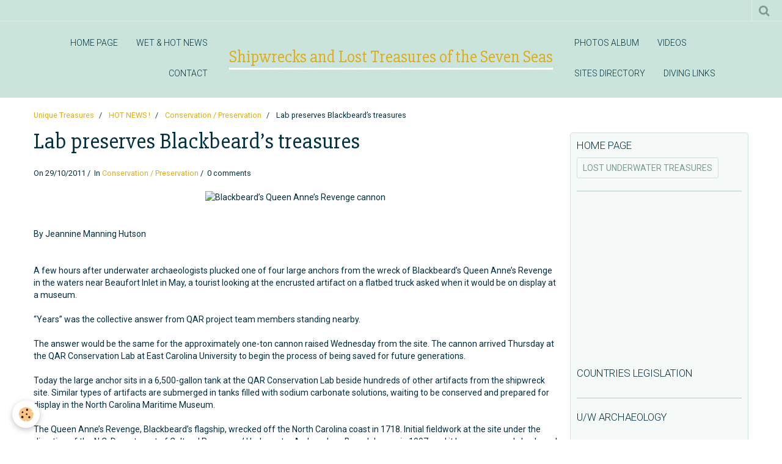

--- FILE ---
content_type: text/html; charset=utf-8
request_url: https://www.google.com/recaptcha/api2/aframe
body_size: 267
content:
<!DOCTYPE HTML><html><head><meta http-equiv="content-type" content="text/html; charset=UTF-8"></head><body><script nonce="5DrB1CtpC9jLIsFf0vhVUw">/** Anti-fraud and anti-abuse applications only. See google.com/recaptcha */ try{var clients={'sodar':'https://pagead2.googlesyndication.com/pagead/sodar?'};window.addEventListener("message",function(a){try{if(a.source===window.parent){var b=JSON.parse(a.data);var c=clients[b['id']];if(c){var d=document.createElement('img');d.src=c+b['params']+'&rc='+(localStorage.getItem("rc::a")?sessionStorage.getItem("rc::b"):"");window.document.body.appendChild(d);sessionStorage.setItem("rc::e",parseInt(sessionStorage.getItem("rc::e")||0)+1);localStorage.setItem("rc::h",'1768992825531');}}}catch(b){}});window.parent.postMessage("_grecaptcha_ready", "*");}catch(b){}</script></body></html>